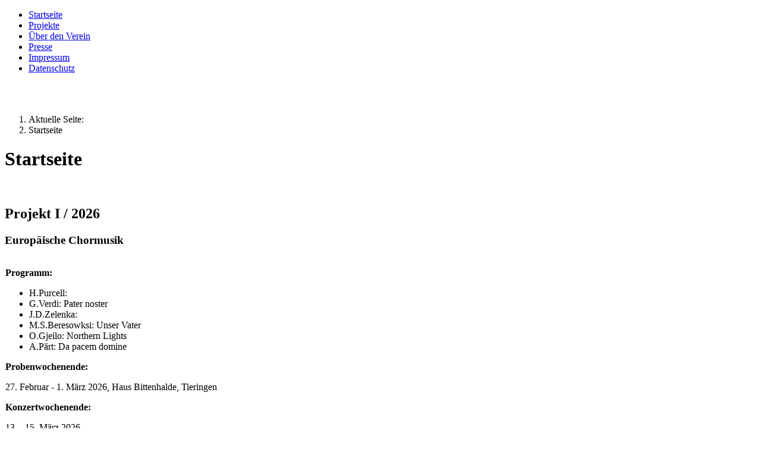

--- FILE ---
content_type: text/html; charset=utf-8
request_url: http://kammerchorebingen.de/
body_size: 2938
content:
<?xml version="1.0" encoding="utf-8"?>
<!DOCTYPE html PUBLIC "-//W3C//DTD XHTML 1.0 Strict//EN" "http://www.w3.org/TR/xhtml1/DTD/xhtml1-strict.dtd">
<html xmlns="http://www.w3.org/1999/xhtml" xml:lang="de-de" lang="de-de" dir="ltr" >
	<head>
		<!-- The following JDOC Head tag loads all the header and meta information from your site config and content. -->
		<meta charset="utf-8">
	<meta name="generator" content="Joomla! - Open Source Content Management">
	<title>Startseite</title>
	<link href="/index.php?format=feed&amp;type=rss" rel="alternate" type="application/rss+xml" title="Startseite">
	<link href="/index.php?format=feed&amp;type=atom" rel="alternate" type="application/atom+xml" title="Startseite">
	<link href="/templates/kacho/favicon.ico" rel="icon" type="image/vnd.microsoft.icon">
<link href="/media/vendor/joomla-custom-elements/css/joomla-alert.min.css?0.4.1" rel="stylesheet">
<script src="/media/mod_menu/js/menu.min.js?2b50af" type="module"></script>
	<script type="application/json" class="joomla-script-options new">{"joomla.jtext":{"ERROR":"Fehler","MESSAGE":"Nachricht","NOTICE":"Hinweis","WARNING":"Warnung","JCLOSE":"Schließen","JOK":"OK","JOPEN":"Öffnen"},"system.paths":{"root":"","rootFull":"http:\/\/kammerchorebingen.de\/","base":"","baseFull":"http:\/\/kammerchorebingen.de\/"},"csrf.token":"8c5b88e0565b0116c8629040f9e33f2f"}</script>
	<script src="/media/system/js/core.min.js?a3d8f8"></script>
	<script src="/media/system/js/messages.min.js?9a4811" type="module"></script>
	<script type="application/ld+json">{"@context":"https://schema.org","@type":"BreadcrumbList","@id":"http://kammerchorebingen.de/#/schema/BreadcrumbList/17","itemListElement":[{"@type":"ListItem","position":1,"item":{"@id":"http://kammerchorebingen.de/index.php","name":"Startseite"}}]}</script>


		<!-- The following line loads the template CSS file located in the template folder. -->
		<link rel="stylesheet" href="/templates/kacho/css/template.css" type="text/css" />

	</head>
	<body>
		<div class="navigation">
			<ul class="mod-menu mod-list nav ">
<li class="nav-item item-101 default current active"><a href="/index.php" aria-current="page">Startseite</a></li><li class="nav-item item-103"><a href="/index.php/musik" >Projekte</a></li><li class="nav-item item-102"><a href="/index.php/ueber-den-verein" >Über den Verein</a></li><li class="nav-item item-105"><a href="/index.php/presse" >Presse</a></li><li class="nav-item item-104"><a href="/index.php/impressum" >Impressum</a></li><li class="nav-item item-141"><a href="/index.php/datenschutz" >Datenschutz</a></li></ul>
<br></br>
			<nav class="mod-breadcrumbs__wrapper" aria-label="Breadcrumbs">
    <ol class="mod-breadcrumbs breadcrumb px-3 py-2">
                    <li class="mod-breadcrumbs__here float-start">
                Aktuelle Seite: &#160;
            </li>
        
        <li class="mod-breadcrumbs__item breadcrumb-item active"><span>Startseite</span></li>    </ol>
    </nav>

		</div>

		<div class="container">
			<div id="system-message-container" aria-live="polite"></div>

			<div class="blog-featured">
        <div class="page-header">
        <h1>
        Startseite        </h1>
    </div>
    
            <div class="blog-items items-leading ">
                            <div class="blog-item">
                        

<div class="item-content">
    
    
            
    
        
        
        
        
    <p style="text-align: justify;"><img src="/images/62IMG_4985.jpg" alt="" width="23%" /><img src="/images/phocagallery/konzertfotos/I-2013/breitformat_4.jpg" alt="" width="77%" /></p>
    
    
    
</div>

                </div>
                    </div>
    
                                                            <div class="blog-items  columns-2">
                    <div class="blog-item">
                    

<div class="item-content">
    
            <h2 class="item-title">
                    Projekt I / 2026                </h2>
    
            
    
        
        
        
        
    <h3>Europäische Chormusik<strong><br></strong></h3>
<table style="border-collapse: collapse; width: 100%;" border="0">
<tbody>
<tr>
<td style="width: 60%; vertical-align: top;">
<p><strong>Programm:</strong></p>
<ul>
<li>H.Purcell:</li>
<li>G.Verdi: Pater noster</li>
<li>J.D.Zelenka:</li>
<li>M.S.Beresowksi: Unser Vater</li>
<li>O.Gjeilo: Northern Lights</li>
<li>A.Pärt: Da pacem domine</li>
</ul>
<p><strong>Probenwochenende:</strong></p>
<p>27. Februar - 1. März 2026, Haus Bittenhalde, Tieringen</p>
<p><strong>Konzertwochenende:</strong></p>
<p>13. - 15. März 2026</p>
<p>Konzerte in Herrenberg und Meßstetten</p>
<p> </p>
</td>
<td style="width: 40%;">
<p> </p>
<p> </p>
</td>
</tr>
</tbody>
</table>
<p> </p>
    
    
    
</div>

            </div>
                    <div class="blog-item">
                    

<div class="item-content">
    
            <h2 class="item-title">
                    Projekt II / 2025                </h2>
    
            
    
        
        
        
        
    <table style="border-collapse: collapse; width: 100%;" border="0">
<tbody>
<tr>
<td style="width: 67%; vertical-align: top;">
<h3>J.Brahms: Ein deutsches Requiem<strong><br></strong></h3>
<p>in der Fassung mit zwei Klavieren und Pauken</p>
<p><strong>Probenwochenende:</strong></p>
<p>30. Oktober - 2. November 2025, Haus Bittenhalde, Tieringen</p>
<p><strong>Konzertwochenende:</strong></p>
<p>14. - 16. November 2025</p>
<p>Aufführung am So., 16.November 2025, um 17 Uhr in der Pauluskirche in Albstadt-Tailfingen</p>
<p> </p>
<p><strong>Presse</strong></p>
<p>Über das Konzert berichtete der Schwarzwälder Bote (<a href="https://www.schwarzwaelder-bote.de/inhalt.kammerchor-ebingen-konzert-vertreibt-dunkle-novembergedanken.354f2714-d756-49a6-9a55-3402ef8111b0.html" target="_blank" rel="noopener">Link</a>).</p>
</td>
<td style="width: 33%;"><img src="/images/25FlyerBrahmsKK.jpg" width="100%"></td>
</tr>
</tbody>
</table>
<p> </p>
    
    
    
</div>

            </div>
                    <div class="blog-item">
                    

<div class="item-content">
    
            <h2 class="item-title">
                    Projekt I / 2025                </h2>
    
            
    
        
        
        
        
    <h3>Immortal Bach<strong><br></strong></h3>
<table style="border-collapse: collapse; width: 100%;" border="0">
<tbody>
<tr>
<td style="width: 60%; vertical-align: top;">
<p><strong>Programm:</strong></p>
<ul>
<li>J.S.Bach: Jesu, meine Freude (BWV 227); Ich lasse dich nicht, du segnest mich denn (BWV Anh. 159)</li>
<li>K.Nysted: Immortal Bach</li>
</ul>
<p><strong>Probenwochenende:</strong></p>
<p>21. - 23. Februar 2025, Haus Bittenhalde, Tieringen</p>
<strong>Konzerte:</strong>
<p>15. März 2025, 19 Uhr, Lamprechtskirche Meßstetten</p>
<p>16. März 2025, 17 Uhr, evangelische Kirche Tübingen-Lustnau</p>
<p><strong>Presse:</strong></p>
<p>Über das Konzert in Meßstetten berichtete die Schwäbische Zeitung am 18.3.2025 (<a href="https://www.schwaebische.de/regional/zollernalb/messstetten/kammerchor-ebingen-gibt-benefizkonzert-mit-werken-von-bach-3421051" target="_blank" rel="noopener">Link</a>) und der Schwarzwälder Bote am 21.3.2025 (<a href="https://www.schwarzwaelder-bote.de/inhalt.ebinger-kammerchor-in-messstetten-ein-fluechtiger-eindruck-von-ewigkeit.daab1630-d93e-48bf-af34-2e846311c32b.html" target="_blank" rel="noopener">Link</a>).</p>
</td>
<td style="width: 40%;"><img src="/images/Flyer-I-2025.jpg" alt="Flyer Frühjahr 2025" width="95%"></td>
</tr>
</tbody>
</table>
<p> </p>
    
    
    
</div>

            </div>
                    <div class="blog-item">
                    

<div class="item-content">
    
            <h2 class="item-title">
                    Nächste Projekte                </h2>
    
            
    
        
        
        
        
    <h3>Projekt I/2026 - Europäische Chormusik<strong><br></strong></h3>
<p><strong>Programm:</strong></p>
<ul>
<li>H.Purcell:</li>
<li>G.Verdi: Pater noster</li>
<li>J.D.Zelenka:</li>
<li>M.S.Beresowksi: Unser Vater</li>
<li>O.Gjeilo: Northern Lights</li>
<li>A.Pärt: Da pacem domine</li>
</ul>
<p><strong>Probenwochenende:</strong></p>
<p>27. Februar - 1. März 2026, Haus Bittenhalde, Tieringen</p>
<p><strong>Konzertwochenende:</strong></p>
<p>13. - 15. März 2026</p>
<p>Konzerte in Herrenberg und Meßstetten</p>
<p> </p>
<h3>Projekt II/2026<strong><br></strong></h3>
<p><strong>Probenwochenende:</strong></p>
<p>25. - 27. September 2026, Haus Bittenhalde, Tieringen</p>
<p><strong>Konzertwochenende:</strong></p>
<p>9. - 11. Oktober 2026</p>
<p> </p>
<p> </p>
<h3>Projekt I/2027<strong><br></strong></h3>
<p><strong>Probenwochenende:</strong></p>
<p>26. - 28. Februar 2027, Heiligkreuztal</p>
<p><strong>Konzertwochenende:</strong></p>
<p>steht noch nicht fest</p>
<p> </p>
    
    
    
</div>

            </div>
                </div>
    
    
    
</div>


			<div class="joomla-footer">
				<hr />
				&copy;2026 Kammerchor Ebingen e.V., Webmaster: <a href="mailto:schon.sulz@freenet.de">Matthias Schon</a>
			</div>
		</div>
		
	</body>
</html>
